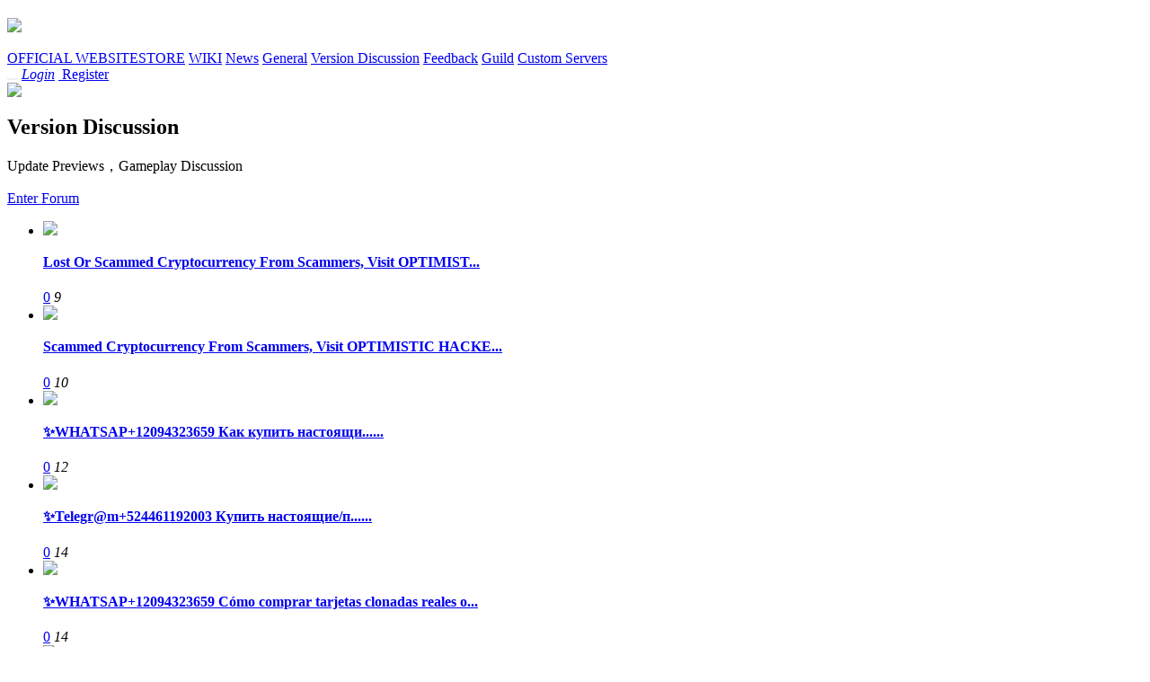

--- FILE ---
content_type: text/html; charset=utf-8
request_url: https://forum.mythofempires.com/?5752
body_size: 4163
content:
<!DOCTYPE html PUBLIC "-//W3C//DTD XHTML 1.0 Transitional//EN" "http://www.w3.org/TR/xhtml1/DTD/xhtml1-transitional.dtd">
<html xmlns="http://www.w3.org/1999/xhtml">
<head>
<meta http-equiv="Content-Type" content="text/html; charset=utf-8" />
<title>Myth of Empires Forums </title>

<meta name="keywords" content="Myth of Empires Forums" />
<meta name="description" content="Myth of Empires Forums " />
<meta name="MSSmartTagsPreventParsing" content="True" />
<meta http-equiv="MSThemeCompatible" content="Yes" />
<base href="https://forum.mythofempires.com/" /><link rel="stylesheet" type="text/css" href="data/cache/style_1_common.css?MIz" /><link rel="stylesheet" type="text/css" href="data/cache/style_1_forum_index.css?MIz" /><script type="text/javascript">var STYLEID = '1', STATICURL = 'static/', IMGDIR = 'static/image/common_en_us', VERHASH = 'MIz', charset = 'utf-8', discuz_uid = '0', cookiepre = 'dNNt_2132_', cookiedomain = '', cookiepath = '/', showusercard = '1', attackevasive = '0', disallowfloat = 'newthread', creditnotice = '1|威望|,2|金钱|,3|贡献|', defaultstyle = '', REPORTURL = 'aHR0cHM6Ly9mb3J1bS5teXRob2ZlbXBpcmVzLmNvbS8/NTc1Mg==', SITEURL = 'https://forum.mythofempires.com/', JSPATH = 'static/js/', CSSPATH = 'data/cache/style_', DYNAMICURL = '';</script>
<script src="static/js/common_en_us.js?MIz" type="text/javascript"></script>
<meta name="application-name" content="Myth of Empires Forums" />
<meta name="msapplication-tooltip" content="Myth of Empires Forums" />
<meta name="msapplication-task" content="name=论坛;action-uri=https://forum.mythofempires.com/forum.php;icon-uri=https://forum.mythofempires.com/static/image/common_en_us/bbs.ico" />
<link rel="archives" title="Myth of Empires Forums" href="https://forum.mythofempires.com/archiver/" />
<link rel="stylesheet" id="css_widthauto" type="text/css" href='data/cache/style_1_widthauto.css?MIz' />
<script type="text/javascript">HTMLNODE.className += ' widthauto'</script>
<script src="static/js/forum_en_us.js?MIz" type="text/javascript"></script>
</head>

<body id="nv_forum" class="pg_index langFontEn_2021" onkeydown="if(event.keyCode==27) return false;">
<div id="append_parent"></div><div id="ajaxwaitid"></div>

<div id="um">
<!--
<p style="float:left">
<a href="https://www.mythofempires.com" target="_blank" title="Official Website">Official Website</a>
<a href="https://forum.mythofempires.com" title="FORUMS">FORUMS</a>
</p>
-->
<div class="deanlogo">
<h2><a href="./" title="Myth of Empires Forums"><img src="./static/image/common_en_us/logo.png" border="0"></a></h2>
</div>

<div class="deannav">
<a href="https://www.mythofempires.com/?clicked" target="_blank">OFFICIAL WEBSITE</a><a href="https://store.mythofempires.com">STORE</a>
<a href="https://wiki.mythofempires.com/wiki/wiki_en.html">WIKI</a>
<a href="https://www.mythofempires.com/news/">News</a>
<a href="forum.php?mod=forumdisplay&fid=53">General</a>
<a href="forum.php?mod=forumdisplay&fid=57">Version Discussion</a>
<a href="https://ordersystem.mythofempires.com/?lang=EN-US">Feedback</a>
<a href="forum.php?mod=forumdisplay&fid=59">Guild</a>
<a href="forum.php?mod=forumdisplay&fid=66">Custom Servers</a>
        </div>

<script src="static/js/logging.js?MIz" type="text/javascript"></script>
<form method="post" autocomplete="off" id="lsform" action="member.php?mod=logging&amp;action=login&amp;loginsubmit=yes&amp;infloat=yes&amp;lssubmit=yes" onsubmit="return lsSubmit();">
<div class="fastlg cl">
<span id="return_ls" style="display:none"></span>
<div class="y pns">
<table cellspacing="0" cellpadding="0">
<tr>
<td><input type="hidden" name="username" id="ls_username" autocomplete="off" class="px vm" tabindex="901" /></td>
</tr>
<tr>
<script>
        function aaa() {
            document.getElementById('login_button').click();
        }
    </script>
<td class="fastlg_l"><button type="hidden" class="pn vm" id="login_button" tabindex="904" style="height:0px;width:0px;border: 0px;"></button>
<a href="javascript: void(document.getElementById('login_button').click());" class="xi2 xw1"><em>Login</em></a></td>
<td>&nbsp;<a href="member.php?mod=register" class="xi2 xw1"> Register </a></td>
</tr>
</table>
<input type="hidden" name="quickforward" value="yes" />
<input type="hidden" name="handlekey" value="ls" />
</div>
</div>
</form>

</div>

<div id="hd">
<div class="wp">
<!--<div class="hdc cl"><h2><a href="./" title="Myth of Empires Forums"><img src="/static/image/common/logo_en_us.png"  border="0"></a></h2></div>-->

<div id="mu" class="cl">
</div></div>
</div>

<div class="sideContent">
</div>
<div class="index-banner-img"><img src="static/image/common/banner-img.jpg" alt=""></div>
<div id="wp" class="wp">
<div id="pt" class="bm cl">
<!--
<div class="z">
<a href="./" class="nvhm" title="Website">Myth of Empires Forums</a><em>&raquo;</em><a href="forum.php">论坛</a></div>
<div class="z"></div>
-->
</div>



<style id="diy_style" type="text/css"></style>

<div id="ct" class="wp cl">

<div id="home_forum_thread_list" class="home_forum_thread_list">
<div class="home_forum_thread_list_header">
<img src="static/image/common_en_us/home_icon/3.png">
<h2>Version Discussion</h2>
<p>Update Previews，Gameplay Discussion</p>
<div><a href="/forum.php?mod=forumdisplay&amp;fid=57" target="_blank" title="">Enter Forum</a></div>
</div>

<ul class="home_forum_thread_list_ul"><li>
<img src="/static/image/common/home_forum_thread_list_dot.png"><h4><a href="/forum.php?mod=viewthread&amp;tid=13075" target="_blank" title="">Lost Or Scammed Cryptocurrency From Scammers, Visit OPTIMIST...</a></h4>
<div class="forum_num">
<a href="forum.php?mod=viewthread&amp;tid=13075&amp;extra=page%3D1" class="xi2">0</a>
<em>9</em>
</div>
</li>
<li>
<img src="/static/image/common/home_forum_thread_list_dot.png"><h4><a href="/forum.php?mod=viewthread&amp;tid=13073" target="_blank" title="">Scammed Cryptocurrency From Scammers, Visit OPTIMISTIC HACKE...</a></h4>
<div class="forum_num">
<a href="forum.php?mod=viewthread&amp;tid=13073&amp;extra=page%3D1" class="xi2">0</a>
<em>10</em>
</div>
</li>
<li>
<img src="/static/image/common/home_forum_thread_list_dot.png"><h4><a href="/forum.php?mod=viewthread&amp;tid=13072" target="_blank" title="">✨WHATSAP+12094323659 Как купить настоящи......</a></h4>
<div class="forum_num">
<a href="forum.php?mod=viewthread&amp;tid=13072&amp;extra=page%3D1" class="xi2">0</a>
<em>12</em>
</div>
</li>
<li>
<img src="/static/image/common/home_forum_thread_list_dot.png"><h4><a href="/forum.php?mod=viewthread&amp;tid=13070" target="_blank" title="">✨Telegr@m+524461192003 Купить настоящие/п......</a></h4>
<div class="forum_num">
<a href="forum.php?mod=viewthread&amp;tid=13070&amp;extra=page%3D1" class="xi2">0</a>
<em>14</em>
</div>
</li>
<li>
<img src="/static/image/common/home_forum_thread_list_dot.png"><h4><a href="/forum.php?mod=viewthread&amp;tid=13069" target="_blank" title="">✨WHATSAP+12094323659 Cómo comprar tarjetas clonadas reales o...</a></h4>
<div class="forum_num">
<a href="forum.php?mod=viewthread&amp;tid=13069&amp;extra=page%3D1" class="xi2">0</a>
<em>14</em>
</div>
</li>
<li>
<img src="/static/image/common/home_forum_thread_list_dot.png"><h4><a href="/forum.php?mod=viewthread&amp;tid=13068" target="_blank" title="">‎Agen obat bius Hirup Chloroform Ampuh  081242260308 Jakarta...</a></h4>
<div class="forum_num">
<a href="forum.php?mod=viewthread&amp;tid=13068&amp;extra=page%3D1" class="xi2">0</a>
<em>14</em>
</div>
</li>
<li>
<img src="/static/image/common/home_forum_thread_list_dot.png"><h4><a href="/forum.php?mod=viewthread&amp;tid=13067" target="_blank" title="">TE/LE/GRAM+524461192003 Compra tarjetas clonadas reales y di...</a></h4>
<div class="forum_num">
<a href="forum.php?mod=viewthread&amp;tid=13067&amp;extra=page%3D1" class="xi2">0</a>
<em>15</em>
</div>
</li>
<li>
<img src="/static/image/common/home_forum_thread_list_dot.png"><h4><a href="/forum.php?mod=viewthread&amp;tid=13065" target="_blank" title="">‎Agen obat bius Hirup Chloroform Ampuh  081242260308 Jakarta...</a></h4>
<div class="forum_num">
<a href="forum.php?mod=viewthread&amp;tid=13065&amp;extra=page%3D1" class="xi2">0</a>
<em>15</em>
</div>
</li>
<li>
<img src="/static/image/common/home_forum_thread_list_dot.png"><h4><a href="/forum.php?mod=viewthread&amp;tid=13064" target="_blank" title="">‎Agen obat bius Hirup Chloroform Ampuh  081242260308 Jakarta...</a></h4>
<div class="forum_num">
<a href="forum.php?mod=viewthread&amp;tid=13064&amp;extra=page%3D1" class="xi2">0</a>
<em>17</em>
</div>
</li>
<li>
<img src="/static/image/common/home_forum_thread_list_dot.png"><h4><a href="/forum.php?mod=viewthread&amp;tid=13063" target="_blank" title="">(TG@Fullzpros) USA UK CA FULLZ DL SCANS MRV EIN TAX RETURN-2...</a></h4>
<div class="forum_num">
<a href="forum.php?mod=viewthread&amp;tid=13063&amp;extra=page%3D1" class="xi2">0</a>
<em>17</em>
</div>
</li>
</ul>

</div>

<div class="mn">


<div class="fl bm">
<div class="bm bmw  cl">

<div id="category_46" class="bm_c indexNav" style="">
<table cellspacing="0" cellpadding="0" class="fl_tb">
<!--<tr><td class="fl_icn indexNav-icon">
<a href="forum.php?mod=forumdisplay&amp;fid=38"><img src="static/image/common/forum.png" alt="OFFICIAL WEBSITE"></a>
</td>
<td class="indexNav-desc">
<h2><a href="https://www.mythofempires.com/">OFFICIAL WEBSITE</a></h2>
<p class="xg2">OFFICIAL WEBSITE</p>
</td>
</tr>--><tr><td class="fl_icn indexNav-icon" >
<a href="https://www.mythofempires.com/news/"><img src="static/image/common_en_us/home_icon/3.png" alt="News" /></a>
</td>
<td class="indexNav-desc">
<h2><a href="https://www.mythofempires.com/news/">News</a></h2>
<p class="xg2">News and official announcements</p></td>
</tr>
<tr><td class="fl_icn indexNav-icon" >
<a href="forum.php?mod=forumdisplay&fid=53"><img src="static/image/common_en_us/home_icon/4.png" alt="General" /></a>
</td>
<td class="indexNav-desc">
<h2><a href="forum.php?mod=forumdisplay&fid=53">General</a></h2>
<p class="xg2">Chat with other players about the game</p></td>
</tr>
<tr><td class="fl_icn indexNav-icon" >
<a href="https://ordersystem.mythofempires.com/?lang=EN-US"><img src="static/image/common_en_us/home_icon/6.png" alt="Feedback" /></a>
</td>
<td class="indexNav-desc">
<h2><a href="https://ordersystem.mythofempires.com/?lang=EN-US">Feedback</a></h2>
<p class="xg2">Submit bugs and feedback</p></td>
</tr>
<tr><td class="fl_icn indexNav-icon" >
<a href="forum.php?mod=forumdisplay&fid=59"><img src="static/image/common_en_us/home_icon/7.png" alt="Guild" /></a>
</td>
<td class="indexNav-desc">
<h2><a href="forum.php?mod=forumdisplay&fid=59">Guild</a></h2>
<p class="xg2">Post guild announcements and news</p></td>
</tr>
</table>
</div>
</div>
</div>

<div class="wp mtn">
<!--[diy=diy3]--><div id="diy3" class="area"></div><!--[/diy]-->
</div>
<!--
<div class="bm lk">
<div id="category_lk" class="bm_c ptm">
<ul class="m mbn cl"><li class="lk_logo mbm bbda cl"><img src="static/image/common/logo_88_31.gif" border="0" alt="官方论坛" /><div class="lk_content z"><h5><a href="https://www.discuz.net" target="_blank">官方论坛</a></h5><p>提供最新 Discuz! 产品新闻、软件下载与技术交流</p></div></li></ul>
<ul class="x mbm cl">
<li><a href="https://addon.dismall.com/" target="_blank" title="应用商店">应用商店</a></li></ul>
</div>
</div>
-->
</div>

</div>

<script>fixed_top_nv();</script>	</div>

<div id="ft" class="wp cl">
<div style="text-align:center;">
<p>
<a href="javascript:;" id="language" class="showmenu" onmouseover="showMenu({'ctrlid':'language'});">English</a>
<ul id="language_menu" class="p_pop" style="display: none;">
<li><a href="home.php?mod=language&amp;lang=cn">中文简体</a></li>
<!--<li><a href="home.php?mod=language&amp;lang=tw">中文繁體</a></li>-->
<li><a href="home.php?mod=language&amp;lang=en">English</a></li>
</ul>
</p>
</div></div>
<div class="xjw_footer">
    <p>
        <a href="mailto:bd@imperiumie.com">BUSINESS CONTACT</a>
        <a href="//www.mythofempires.com/policy/2022/0117/93.html">USER LICENSE AGREEMENT</a>
        <a href="//www.mythofempires.com/policy/2021/0729/55.html">Privacy Policy</a>
        <span class="copyright">© 2026 Imperium Interactive Entertainment Limited.&nbsp;All Rights Reserved</span>
    </p>
</div>
<script src="home.php?mod=misc&ac=sendmail&rand=1770089941" type="text/javascript"></script>

<div id="scrolltop">
<span hidefocus="true"><a title="To Top" onclick="window.scrollTo('0','0')" class="scrolltopa" ><b>To Top</b></a></span>
<span>
<a href="forum.php" hidefocus="true" class="returnboard" title="Return to the forum"><b>Return to the forum</b></a>
</span>
</div>

<script type="text/javascript">_attachEvent(window, 'scroll', function () { showTopLink(); });checkBlind();</script>
</body>
</html>
